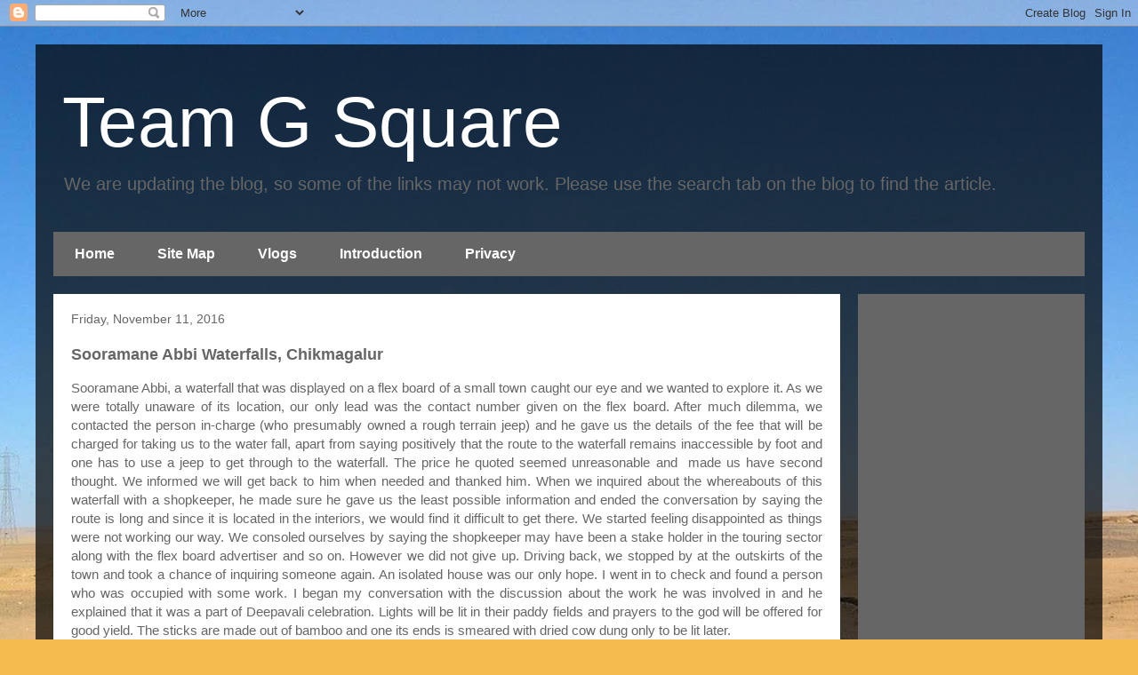

--- FILE ---
content_type: text/html; charset=utf-8
request_url: https://www.google.com/recaptcha/api2/aframe
body_size: 267
content:
<!DOCTYPE HTML><html><head><meta http-equiv="content-type" content="text/html; charset=UTF-8"></head><body><script nonce="kBQu0SIl5zc8keHDOOnT7w">/** Anti-fraud and anti-abuse applications only. See google.com/recaptcha */ try{var clients={'sodar':'https://pagead2.googlesyndication.com/pagead/sodar?'};window.addEventListener("message",function(a){try{if(a.source===window.parent){var b=JSON.parse(a.data);var c=clients[b['id']];if(c){var d=document.createElement('img');d.src=c+b['params']+'&rc='+(localStorage.getItem("rc::a")?sessionStorage.getItem("rc::b"):"");window.document.body.appendChild(d);sessionStorage.setItem("rc::e",parseInt(sessionStorage.getItem("rc::e")||0)+1);localStorage.setItem("rc::h",'1769016851003');}}}catch(b){}});window.parent.postMessage("_grecaptcha_ready", "*");}catch(b){}</script></body></html>